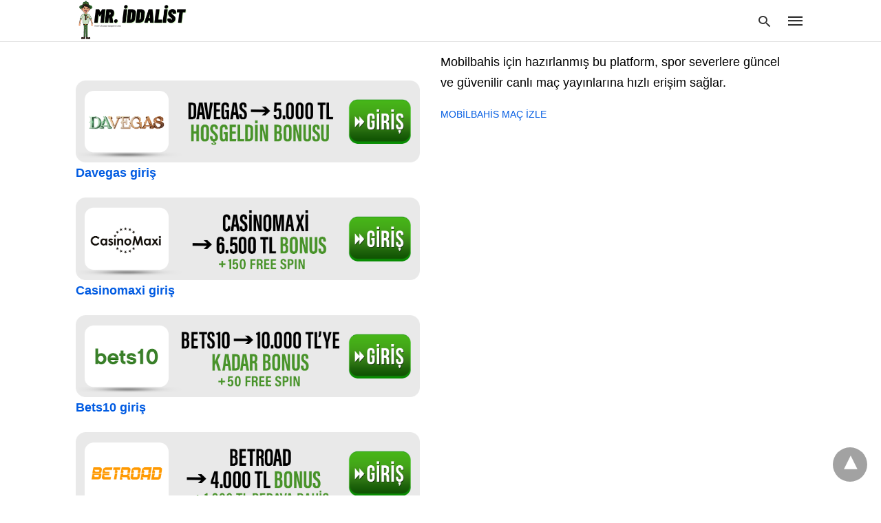

--- FILE ---
content_type: text/html; charset=UTF-8
request_url: https://www.steaua-rangers.com/haber/betboo-giris-yap/
body_size: 14368
content:
<!doctype html> <html amp lang="tr"> <head><script custom-element="amp-form" src="https://cdn.ampproject.org/v0/amp-form-latest.js" async></script> <meta charset="utf-8"> <link rel="preconnect" href="//cdn.ampproject.org"> <meta name="viewport" content="width=device-width">  <link rel="canonical" href="https://www.steaua-rangers.com/haber/betboo-giris-yap/" /> <meta property="og:locale" content="tr_TR" /> <meta property="og:type" content="article" /> <meta property="og:title" content="Betboo Giriş Yap arşivleri - Türk Bahis Siteleri" /> <meta property="og:url" content="https://www.steaua-rangers.com/haber/betboo-giris-yap/" /> <meta property="og:site_name" content="Türk Bahis Siteleri" /> <meta name="twitter:card" content="summary_large_image" /> <script type="application/ld+json" class="yoast-schema-graph">{"@context":"https://schema.org","@graph":[{"@type":"CollectionPage","@id":"https://www.steaua-rangers.com/haber/betboo-giris-yap/","url":"https://www.steaua-rangers.com/haber/betboo-giris-yap/","name":"Betboo Giriş Yap arşivleri - Türk Bahis Siteleri","isPartOf":{"@id":"https://www.steaua-rangers.com/#website"},"primaryImageOfPage":{"@id":"https://www.steaua-rangers.com/haber/betboo-giris-yap/#primaryimage"},"image":{"@id":"https://www.steaua-rangers.com/haber/betboo-giris-yap/#primaryimage"},"thumbnailUrl":"https://www.steaua-rangers.com/wp-content/uploads/2022/09/Betboo-Canli-Iddaa-Giris.jpg","breadcrumb":{"@id":"https://www.steaua-rangers.com/haber/betboo-giris-yap/#breadcrumb"},"inLanguage":"tr"},{"@type":"ImageObject","inLanguage":"tr","@id":"https://www.steaua-rangers.com/haber/betboo-giris-yap/#primaryimage","url":"https://www.steaua-rangers.com/wp-content/uploads/2022/09/Betboo-Canli-Iddaa-Giris.jpg","contentUrl":"https://www.steaua-rangers.com/wp-content/uploads/2022/09/Betboo-Canli-Iddaa-Giris.jpg","width":1800,"height":1200,"caption":"Betboo Canlı İddaa Giriş"},{"@type":"BreadcrumbList","@id":"https://www.steaua-rangers.com/haber/betboo-giris-yap/#breadcrumb","itemListElement":[{"@type":"ListItem","position":1,"name":"Anasayfa","item":"https://www.steaua-rangers.com/"},{"@type":"ListItem","position":2,"name":"Betboo Giriş Yap"}]},{"@type":"WebSite","@id":"https://www.steaua-rangers.com/#website","url":"https://www.steaua-rangers.com/","name":"Türk Bahis Siteleri","description":"Yeni Canlı Bahis ve Casino Siteleri Listesi","potentialAction":[{"@type":"SearchAction","target":{"@type":"EntryPoint","urlTemplate":"https://www.steaua-rangers.com/?s={search_term_string}"},"query-input":{"@type":"PropertyValueSpecification","valueRequired":true,"valueName":"search_term_string"}}],"inLanguage":"tr"}]}</script>  <link rel="icon" href="https://www.steaua-rangers.com/wp-content/uploads/2022/12/cropped-steaua-rangers-1-32x32.jpg" sizes="32x32" /> <link rel="icon" href="https://www.steaua-rangers.com/wp-content/uploads/2022/12/cropped-steaua-rangers-1-192x192.jpg" sizes="192x192" /> <link rel="apple-touch-icon" href="https://www.steaua-rangers.com/wp-content/uploads/2022/12/cropped-steaua-rangers-1-180x180.jpg" /> <meta name="msapplication-TileImage" content="https://www.steaua-rangers.com/wp-content/uploads/2022/12/cropped-steaua-rangers-1-270x270.jpg" /> <title>Betboo Giriş Yap arşivleri - Türk Bahis Siteleri</title> <meta name="generator" content="AMP for WP 1.1.8" /> <link rel="preload" as="font" href="https://www.steaua-rangers.com/wp-content/plugins/accelerated-mobile-pages/templates/design-manager/swift/fonts/icomoon.ttf" type="font/ttf" crossorigin> <link rel="preload" as="script" href="https://cdn.ampproject.org/v0.js"> <link rel="preload" href="https://www.steaua-rangers.com/wp-content/uploads/2022/09/Betboo-Canli-Iddaa-Giris.jpg" as="image"> <script custom-element="amp-bind" src="https://cdn.ampproject.org/v0/amp-bind-latest.js" async></script>  <script src="https://cdn.ampproject.org/v0.js" async></script> <style amp-boilerplate>body{-webkit-animation:-amp-start 8s steps(1,end) 0s 1 normal both;-moz-animation:-amp-start 8s steps(1,end) 0s 1 normal both;-ms-animation:-amp-start 8s steps(1,end) 0s 1 normal both;animation:-amp-start 8s steps(1,end) 0s 1 normal both}@-webkit-keyframes -amp-start{from{visibility:hidden}to{visibility:visible}}@-moz-keyframes -amp-start{from{visibility:hidden}to{visibility:visible}}@-ms-keyframes -amp-start{from{visibility:hidden}to{visibility:visible}}@-o-keyframes -amp-start{from{visibility:hidden}to{visibility:visible}}@keyframes -amp-start{from{visibility:hidden}to{visibility:visible}}</style><noscript><style amp-boilerplate>body{-webkit-animation:none;-moz-animation:none;-ms-animation:none;animation:none}</style></noscript> <style amp-custom> body{font-family:'Poppins', sans-serif;font-size:16px;line-height:1.25}ol, ul{list-style-position:inside}p, ol, ul, figure{margin:0 0 1em;padding:0}a, a:active, a:visited{text-decoration:none;color:#005be2}body a:hover{color:#005be2}#ampforwp-jp-relatedposts{padding-top:1em;margin:1em 0;position:relative;clear:both}#ampforwp-jp-relatedposts h3.jp-relatedposts-headline{margin:0 0 1em;display:inline-block;float:left;font-size:9pt;font-weight:700;font-family:inherit}#ampforwp-jp-relatedposts .jp-relatedposts-items-visual{margin-right:-20px}#ampforwp-jp-relatedposts .jp-relatedposts-items{clear:left}#ampforwp-jp-relatedposts .jp-relatedposts-items-visual .jp-relatedposts-post{padding-right:20px;-moz-opacity:.8;opacity:.8}#ampforwp-jp-relatedposts .jp-relatedposts-items .jp-relatedposts-post{float:left;width:33%;margin:0 0 1em;box-sizing:border-box;-moz-box-sizing:border-box;-webkit-box-sizing:border-box}#ampforwp-jp-relatedposts .jp-relatedposts-items-visual h4.jp-relatedposts-post-title{text-transform:none;font-family:inherit;display:block;max-width:100%}#ampforwp-jp-relatedposts .jp-relatedposts-items p,#ampforwp-jp-relatedposts .jp-relatedposts-items time,#ampforwp-jp-relatedposts .jp-relatedposts-items-visual h4.jp-relatedposts-post-title{font-size:14px;line-height:20px;margin:0}#ampforwp-jp-relatedposts .jp-relatedposts-items .jp-relatedposts-post .jp-relatedposts-post-title a{font-size:inherit;font-weight:400;text-decoration:none;-moz-opacity:1;opacity:1}pre{white-space:pre-wrap}.left{float:left}.right{float:right}.hidden, .hide, .logo .hide{display:none}.screen-reader-text{border:0;clip:rect(1px, 1px, 1px, 1px);clip-path:inset(50%);height:1px;margin:-1px;overflow:hidden;padding:0;position:absolute;width:1px;word-wrap:normal}.clearfix{clear:both}blockquote{background:#f1f1f1;margin:10px 0 20px 0;padding:15px}blockquote p:last-child{margin-bottom:0}.amp-wp-unknown-size img{object-fit:contain}.amp-wp-enforced-sizes{max-width:100%}html,body,div,span,object,iframe,h1,h2,h3,h4,h5,h6,p,blockquote,pre,abbr,address,cite,code,del,dfn,em,img,ins,kbd,q,samp,small,strong,sub,sup,var,b,i,dl,dt,dd,ol,ul,li,fieldset,form,label,legend,table,caption,tbody,tfoot,thead,tr,th,td,article,aside,canvas,details,figcaption,figure,footer,header,hgroup,menu,nav,section,summary,time,mark,audio,video{margin:0;padding:0;border:0;outline:0;font-size:100%;vertical-align:baseline;background:transparent}body{line-height:1}article,aside,details,figcaption,figure,footer,header,hgroup,menu,nav,section{display:block}nav ul{list-style:none}blockquote,q{quotes:none}blockquote:before,blockquote:after,q:before,q:after{content:none}a{margin:0;padding:0;font-size:100%;vertical-align:baseline;background:transparent}table{border-collapse:collapse;border-spacing:0}hr{display:block;height:1px;border:0;border-top:1px solid #ccc;margin:1em 0;padding:0}input,select{vertical-align:middle}*,*:after,*:before{box-sizing:border-box;-ms-box-sizing:border-box;-o-box-sizing:border-box}.alignright{float:right;margin-left:10px}.alignleft{float:left;margin-right:10px}.aligncenter{display:block;margin-left:auto;margin-right:auto;text-align:center}amp-iframe{max-width:100%;margin-bottom:20px}amp-wistia-player{margin:5px 0px}.wp-caption{padding:0}figcaption,.wp-caption-text{font-size:12px;line-height:1.5em;margin:0;padding:.66em 10px .75em;text-align:center}amp-carousel > amp-img > img{object-fit:contain}.amp-carousel-container{position:relative;width:100%;height:100%}.amp-carousel-img img{object-fit:contain}amp-instagram{box-sizing:initial}figure.aligncenter amp-img{margin:0 auto}.rr span,.loop-date,.fbp-cnt .amp-author,.display-name,.author-name{color:#191919}.fsp-cnt .loop-category li{padding:8px 0px}.fbp-cnt h2.loop-title{padding:8px 0px}.cntr{max-width:1100px;margin:0 auto;width:100%;padding:0px 20px}@font-face{font-family:'icomoon';font-display:swap;font-style:normal;font-weight:normal;src:local('icomoon'), local('icomoon'), url('https://www.steaua-rangers.com/wp-content/plugins/accelerated-mobile-pages/templates/design-manager/swift/fonts/icomoon.ttf')}header .cntr{max-width:1100px;margin:0 auto}.h_m{position:fixed;z-index:999;top:0px;width:100vw;display:inline-block;background:rgba(255,255,255,1);border-bottom:1px solid;border-color:rgba(0,0,0,0.12);padding:0 0 0 0;margin:0 0 0 0}.content-wrapper{margin-top:60px}.h_m_w{width:100%;clear:both;display:inline-flex;height:60px}.icon-src:before{content:"\e8b6";font-family:'icomoon';font-size:23px}.isc:after{content:"\e8cc";font-family:'icomoon';font-size:20px}.h-ic a:after, .h-ic a:before{color:rgba(51,51,51,1)}.h-ic{margin:0px 10px;align-self:center}.amp-logo a{line-height:0;display:inline-block;margin:0;font-size:17px;font-weight:700;text-transform:uppercase;display:inline-block;color:rgba(51,51,51,1)}.logo h1{margin:0;font-size:17px;font-weight:700;text-transform:uppercase;display:inline-block}.h-srch a{line-height:1;display:block}.amp-logo amp-img{margin:0 auto}@media(max-width:480px){.h-sing{font-size:13px}}.h-logo{order:-1;align-self:center;z-index:2}.h-nav{order:0;align-self:center;margin:0px 0px 0px 10px}.h-srch a:after{position:relative;left:5px}.h-3{order:1;display:inline-flex;flex-grow:1;justify-content:flex-end}.h-ic:first-child{margin-left:0}.lb-t{position:fixed;top:-50px;width:100%;width:100%;opacity:0;transition:opacity .5s ease-in-out;overflow:hidden;z-index:9;background:rgba(20,20,22,0.9)}.lb-t img{margin:auto;position:absolute;top:0;left:0;right:0;bottom:0;max-height:0%;max-width:0%;border:3px solid white;box-shadow:0px 0px 8px rgba(0,0,0,.3);box-sizing:border-box;transition:.5s ease-in-out}a.lb-x{display:block;width:50px;height:50px;box-sizing:border-box;background:tranparent;color:black;text-decoration:none;position:absolute;top:-80px;right:0;transition:.5s ease-in-out}a.lb-x:after{content:"\e5cd";font-family:'icomoon';font-size:30px;line-height:0;display:block;text-indent:1px;color:rgba(255,255,255,0.8)}.lb-t:target{opacity:1;top:0;bottom:0;left:0;z-index:2}.lb-t:target img{max-height:100%;max-width:100%}.lb-t:target a.lb-x{top:25px}.lb img{cursor:pointer}.lb-btn form{position:absolute;top:200px;left:0;right:0;margin:0 auto;text-align:center}.lb-btn .s{padding:10px}.lb-btn .icon-search{padding:10px;cursor:pointer}.amp-search-wrapper{width:80%;margin:0 auto;position:relative}.overlay-search:before{content:"\e8b6";font-family:'icomoon';font-size:24px;position:absolute;right:0;cursor:pointer;top:4px;color:rgba(255,255,255,0.8)}.amp-search-wrapper .icon-search{cursor:pointer;background:transparent;border:none;display:inline-block;width:30px;height:30px;opacity:0;position:absolute;z-index:100;right:0;top:0}.lb-btn .s{padding:10px;background:transparent;border:none;border-bottom:1px solid #504c4c;width:100%;color:rgba(255,255,255,0.8)}.m-ctr{background:rgba(20,20,22,0.9)}.tg, .fsc{display:none}.fsc{width:100%;height:-webkit-fill-available;position:absolute;cursor:pointer;top:0;left:0;z-index:9}.tg:checked + .hamb-mnu > .m-ctr{margin-left:0;border-right:1px solid}.tg:checked + .hamb-mnu > .m-ctr .c-btn{position:fixed;right:5px;top:5px;background:rgba(20,20,22,0.9);border-radius:50px}.m-ctr{margin-left:-100%;float:left}.tg:checked + .hamb-mnu > .fsc{display:block;background:rgba(0,0,0,.9);height:100vh}.t-btn, .c-btn{cursor:pointer}.t-btn:after{content:"\e5d2";font-family:"icomoon";font-size:28px;display:inline-block;color:rgba(51,51,51,1)}.c-btn:after{content:"\e5cd";font-family:"icomoon";font-size:20px;color:rgba(255,255,255,0.8);line-height:0;display:block;text-indent:1px}.c-btn{float:right;padding:15px 5px}header[style] label.c-btn, header[style] .lb-t:target a.lb-x{margin-top:30px}.m-ctr{transition:margin 0.3s ease-in-out}.m-ctr{width:90%;height:100%;position:absolute;z-index:99;padding:2% 0% 100vh 0%}.m-menu{display:inline-block;width:100%;padding:2px 20px 10px 20px}.m-scrl{overflow-y:scroll;display:inline-block;width:100%;max-height:94vh}.m-menu .amp-menu .toggle:after{content:"\e313";font-family:'icomoon';font-size:25px;display:inline-block;top:1px;padding:5px;transform:rotate(270deg);right:0;left:auto;cursor:pointer;border-radius:35px;color:rgba(255,255,255,0.8)}.m-menu .amp-menu li.menu-item-has-children:after{display:none}.m-menu .amp-menu li ul{font-size:14px}.m-menu .amp-menu{list-style-type:none;padding:0}.m-menu .amp-menu > li a{color:rgba(255,255,255,0.8);padding:12px 7px;margin-bottom:0;display:inline-block}.menu-btn{margin-top:30px;text-align:center}.menu-btn a{color:#fff;border:2px solid #ccc;padding:15px 30px;display:inline-block}.amp-menu li.menu-item-has-children>ul>li{width:100%}.m-menu .amp-menu li.menu-item-has-children>ul>li{padding-left:0;border-bottom:1px solid;margin:0px 10px}.m-menu .link-menu .toggle{width:100%;height:100%;position:absolute;top:0px;right:0;cursor:pointer}.m-menu .amp-menu .sub-menu li:last-child{border:none}.m-menu .amp-menu a{padding:7px 15px}.m-menu > li{font-size:17px}.amp-menu .toggle:after{position:absolute}.m-menu .toggle{float:right}.m-menu input{display:none}.m-menu .amp-menu [id^=drop]:checked + label + ul{display:block}.m-menu .amp-menu [id^=drop]:checked + .toggle:after{transform:rotate(360deg)}.hamb-mnu ::-webkit-scrollbar{display:none}.hmp{margin-top:34px;display:inline-block;width:100%}.fbp{width:100%;display:flex;flex-wrap:wrap;margin:15px 15px 20px 15px}.fbp-img a{display:block;line-height:0}.fbp-c{flex:1 0 100%}.fbp-img{flex-basis:calc(65%);margin-right:30px}.fbp-cnt{flex-basis:calc(31%)}.fbp-cnt .loop-category{margin-bottom:12px}.fsp-cnt .loop-category{margin-bottom:7px}.fsp-cnt .loop-category li{font-weight:500}.fbp-cnt h2{margin:0px;font-size:32px;line-height:38px;font-weight:700}.fbp-cnt h2 a{color:#191919}.fbp-cnt .amp-author, .fsp-cnt .amp-author{padding-left:6px}.fbp:hover .author-name a{text-decoration:underline}.fbp-cnt .author-details a{color:#808080}.fbp-cnt .author-details a:hover{color:#005be2}.loop-wrapper{display:flex;flex-wrap:wrap;margin:-15px}.loop-category li{display:inline-block;list-style-type:none;margin-right:10px;font-size:10px;font-weight:600;letter-spacing:1.5px}.loop-category li a{color:#555;text-transform:uppercase}.loop-category li:hover a{color:#005be2}.fbp-cnt p, .fsp-cnt p{color:#444;font-size:13px;line-height:1.5;letter-spacing:0.10px;word-break:break-word}.fbp:hover h2 a, .fsp:hover h2 a{color:#005be2}.fsp h2 a, .fsp h3 a{color:#191919}.fsp{margin:15px;flex-basis:calc(33.33% - 30px)}.fsp-img{margin-bottom:10px}.fsp h2, .fsp h3{margin:0px 0px 5px 0px;font-size:20px;line-height:1.4;font-weight:500}.at-dt,.pt-dt{font-size:11px;color:#757575;margin:12px 0px 9px 0px;display:inline-flex}.arch-tlt{margin:30px 0px 30px;display:inline-block;width:100%}.amp-archive-title, .amp-loop-label{font-weight:600}.amp-archive-desc, .amp-archive-image{font-size:14px;margin:8px 0px 0px 0px;color:#333;line-height:20px}.author-img amp-img{border-radius:50%;margin:0px 12px 10px 0px;display:block;width:50px}.author-img{float:left}.amp-sub-archives{margin:10px 0px 0px 10px}.amp-sub-archives ul li{list-style-type:none;display:inline-block;font-size:12px;margin-right:10px;font-weight:500}.amp-sub-archives ul li a{color:#005be2}.loop-pagination{margin:20px 0px 20px 0px}.right a, .left a{background:#005be2;padding:8px 22px 12px 25px;color:#fff;line-height:1;border-radius:46px;font-size:14px;display:inline-block}.right a:hover, .left a:hover{color:#fff}.right a:after{content:"\00BB";display:inline-block;padding-left:6px;font-size:20px;line-height:20px;height:20px;position:relative;top:1px}.left a:before{content:"\00AB";display:inline-block;padding-right:6px;font-size:20px;line-height:20px;height:20px;position:relative;top:1px}.cntn-wrp.srch p{margin:30px 0px 30px 0px}.cntn-wrp.srch{font-size:18px;color:#000;line-height:1.7;word-wrap:break-word;font-family:'Poppins', sans-serif}@media(max-width:1110px){.amppb-fluid .col{max-width:95%}.sf-img .wp-caption-text{width:100%;padding:10px 40px}.fbp-img{flex-basis:calc(64%)}.fbp-img amp-img img{width:100%}.fbp-cnt h2{font-size:28px;line-height:34px}}@media(max-width:768px){.fbp-img{flex-basis:calc(100%);margin-right:0}.hmp{margin:0}.fbp-cnt{float:none;width:100%;margin-left:0px;margin-top:10px;display:inline-block}.fbp-cnt .loop-category{margin-bottom:5px}.fbp{margin:15px}.fbp-cnt p{margin-top:8px}.fsp{flex-basis:calc(100% - 30px)}.fsp-img{width:40%;float:left;margin-right:20px}.fsp-cnt{width:54%;float:left}.at-dt,.pt-dt{margin:10px 0px 0px 0px}.hmp .loop-wrapper{margin-top:0}.arch-tlt{margin:20px 0px}.amp-loop-label{font-size:16px}.loop-wrapper h2{font-size:24px;font-weight:600}}@media(max-width:480px){.cntr.b-w{padding:0px}.at-dt,.pt-dt{margin:7px 0px 0px 0px}.right, .left{float:none;text-align:center}.right{margin-bottom:30px}.fsp-img{width:100%;float:none;margin-right:0px}.fsp-cnt{width:100%;float:none;padding:0px 15px 0px 14px}.fsp{border:none;padding:0}.fbp-cnt{margin:0;padding:12px}.tg:checked + .hamb-mnu > .m-ctr .c-btn{position:fixed;right:5px;top:35px}}@media(max-width:425px){.hmp .loop-wrapper{margin:0}.hmp .fbp{margin:0px 0px 15px 0px}.hmp .fsp{flex-basis:calc(100% - 0px);margin:15px 0px}.amp-archive-title, .amp-loop-label{padding:0 20px}.amp-sub-archives{margin:10px 0px 0px 30px}.author-img{padding-left:20px}.amp-archive-desc{padding:0px 20px}.loop-pagination{margin:15px 0px 15px 0px}}@media(max-width:375px){.fbp-cnt p, .fsp-cnt p{line-height:19px;letter-spacing:0}}@media(max-width:320px){.right a, .left a{padding:10px 30px 14px}}.m-srch #amp-search-submit{cursor:pointer;background:transparent;border:none;display:inline-block;width:30px;height:30px;opacity:0;position:absolute;z-index:100;right:0;top:0}.m-srch .amp-search-wrapper{border:1px solid rgba(255,255,255,0.8);background:rgba(255,255,255,0.8);width:100%;border-radius:60px}.m-srch .s{padding:10px 15px;border:none;width:100%;color:rgba(20,20,22,0.9);background:rgba(255,255,255,0.8);border-radius:60px}.m-srch{border-top:1px solid;padding:20px}.m-srch .overlay-search:before{color:rgba(20,20,22,0.9);padding-right:10px;top:6px}.cp-rgt{font-size:11px;line-height:1.2;color:rgba(255,255,255,0.8);padding:20px;text-align:center;border-top:1px solid}.cp-rgt a{color:rgba(255,255,255,0.8);border-bottom:1px solid rgba(255,255,255,0.8);margin-left:10px}.cp-rgt .view-non-amp{display:none}a.btt:hover{cursor:pointer}.footer{margin-top:80px}.f-menu ul li .sub-menu{display:none}.f-menu ul li{display:inline-block;margin-right:20px}.f-menu ul li a{padding:0;color:#575656}.f-menu ul > li:hover a{color:#005be2}.f-menu{font-size:14px;line-height:1.4;margin-bottom:30px}.rr{font-size:12px;color:rgba(136,136,136,1)}.rr span{margin:0 10px 0 0px}.f-menu ul li.menu-item-has-children:hover > ul{display:none}.f-menu ul li.menu-item-has-children:after{display:none}.f-w{display:inline-flex;width:100%;flex-wrap:wrap;margin:15px -15px 0px}.f-w-f2{text-align:center;border-top:1px solid rgba(238,238,238,1);padding:50px 0 50px 0}.w-bl{margin-left:0;display:flex;flex-direction:column;position:relative;flex:1 0 22%;margin:0 15px 30px;line-height:1.5;font-size:14px}.w-bl h4{font-size:12px;font-weight:500;margin-bottom:20px;text-transform:uppercase;letter-spacing:1px;padding-bottom:4px}.w-bl ul li{list-style-type:none;margin-bottom:15px}.w-bl ul li:last-child{margin-bottom:0}.w-bl ul li a{text-decoration:none}.w-bl .menu li .sub-menu, .w-bl .lb-x{display:none}.w-bl .menu li .sub-menu, .w-bl .lb-x{display:none}.w-bl table{border-collapse:collapse;margin:0 0 1.5em;width:100%}.w-bl tr{border-bottom:1px solid #eee}.w-bl th, .w-bl td{text-align:center}.w-bl td{padding:0.4em}.w-bl th:first-child, .w-bl td:first-child{padding-left:0}.w-bl thead th{border-bottom:2px solid #bbb;padding-bottom:0.5em;padding:0.4em}.w-bl .calendar_wrap caption{font-size:14px;margin-bottom:10px}.w-bl form{display:inline-flex;flex-wrap:wrap;align-items:center}.w-bl .search-submit{text-indent:-9999px;padding:0;margin:0;background:transparent;line-height:0;display:inline-block;opacity:0}.w-bl .search-button:after{content:"\e8b6";font-family:'icomoon';font-size:23px;display:inline-block;cursor:pointer}.w-bl .search-field{border:1px solid #ccc;padding:6px 10px}.f-menu{font-size:14px;line-height:1.4;margin-bottom:30px}.f-menu ul li{display:inline-block;margin-right:20px}.f-menu .sub-menu{display:none}.rr{font-size:13px;color:rgba(136,136,136,1)}@media(max-width:768px){.footer{margin-top:60px}.w-bl{flex:1 0 22%}.f-menu ul li{margin-bottom:10px}}@media(max-width:480px){.footer{margin-top:50px}.f-w-f2{padding:25px 0px}.f-w{display:block;margin:15px 0px 0px}.w-bl{margin-bottom:40px}.w-bl{flex:100%}.w-bl ul li{margin-bottom:11px}.f-menu ul li{display:inline-block;line-height:1.8;margin-right:13px}.f-menu .amp-menu > li a{padding:0;font-size:12px;color:#7a7a7a}.rr{margin-top:15px;font-size:11px}}@media(max-width:425px){.footer{margin-top:35px}.w-bl h4{margin-bottom:15px}}.content-wrapper a, .breadcrumb ul li a, .srp ul li, .rr a{transition:all 0.3s ease-in-out 0s}[class^="icon-"], [class*=" icon-"]{font-family:'icomoon';speak:none;font-style:normal;font-weight:normal;font-variant:normal;text-transform:none;line-height:1;-webkit-font-smoothing:antialiased;-moz-osx-font-smoothing:grayscale}@media (min-width:768px){.wp-block-columns{display:flex}.wp-block-column{max-width:50%;margin:0px 10px}}amp-facebook-like{max-height:28px;top:6px;margin-right:10px}.ampforwp-blocks-gallery-caption{font-size:16px}.m-s-i li a.s_telegram:after{content:"\e93f"}.cntn-wrp h1, .cntn-wrp h2, .cntn-wrp h3, .cntn-wrp h4, .cntn-wrp h5, h6{margin-bottom:5px}.cntn-wrp h1{font-size:32px}.cntn-wrp h2{font-size:27px}.cntn-wrp h3{font-size:24px}.cntn-wrp h4{font-size:20px}.cntn-wrp h5{font-size:17px}.cntn-wrp h6{font-size:15px}figure.amp-featured-image{margin:10px 0}@supports (-webkit-touch-callout:none){.header .tg + .hamb-mnu, .header .tg:checked + .hamb-mnu{position:initial}}.amp-wp-content table, .cntn-wrp.artl-cnt table{height:auto}amp-img.amp-wp-enforced-sizes[layout=intrinsic] > img, .amp-wp-unknown-size > img{object-fit:contain}.rtl amp-carousel{direction:ltr}.rtl .amp-menu .toggle:after{left:0;right:unset}.sharedaddy li{display:none}sub{vertical-align:sub;font-size:small}sup{vertical-align:super;font-size:small}@media only screen and (max-width:480px){svg{max-width:250px;max-height:250px}}h2.amp-post-title{word-break:break-word;word-wrap:break-word}h2.amp-wp-sub-title{word-break:break-word;word-wrap:break-word}h2.amp-wp-sub-title{font-size:20px;line-height:1.4em;margin-top:0px;color:#a0a0a0}h2.amp-wp-sub-title.center{text-align:center}@media (min-width:768px){.artl-cnt .wp-block-column{max-width:100%}}h1,h2,h3,h4,h5,h6,.amp-wp-title{font-family:1}.btt{position:fixed;bottom:20px;right:20px;background:rgba(71, 71, 71, 0.5);color:#fff;border-radius:100%;width:50px;height:50px;text-decoration:none}.btt:hover{color:#fff;background:#474747}.btt:before{content:'\25be';display:block;font-size:35px;font-weight:600;color:#fff;transform:rotate(180deg);text-align:center;line-height:1.5}.has-text-align-left{text-align:left}.has-text-align-right{text-align:right}.has-text-align-center{text-align:center}.collapsible-captions amp-img img{object-fit:contain}.web-stories-list__story-poster amp-img{width:100%;height:100%}amp-web-push-widget button.amp-subscribe{display:inline-flex;align-items:center;border-radius:5px;border:0;box-sizing:border-box;margin:0;padding:10px 15px;cursor:pointer;outline:none;font-size:15px;font-weight:500;background:#4A90E2;margin-top:7px;color:white;box-shadow:0 1px 1px 0 rgba(0, 0, 0, 0.5);-webkit-tap-highlight-color:rgba(0, 0, 0, 0)}.amp-logo amp-img{width:168px}.amp-menu input{display:none}.amp-menu li.menu-item-has-children ul{display:none}.amp-menu li{position:relative;display:block}.amp-menu > li a{display:block}.icon-widgets:before{content:"\e1bd"}.icon-search:before{content:"\e8b6"}.icon-shopping-cart:after{content:"\e8cc"}.fbp-cnt h2 a, .fsp h2 a, .fsp h3 a{color:blue}.rr span{color:rgba(172,181,189,1);font-size:14px}.textwidget p{font-family:'Poppins', sans-serif;font-size:18px;color:#000;line-height:1.7}@media only screen and (max-width:428px){.w-bl{margin:auto}.amp-table-post-content{flex:1;width:50%}.amp-table-post-button{flex:0;width:auto}}</style> </head> <body data-amp-auto-lightbox-disable class="body archives_body archive-417 amp-archive post 1.1.8"> <div id="backtotop"></div><header class="header-3 h_m h_m_1" > <input type="checkbox" id="offcanvas-menu" on="change:AMP.setState({ offcanvas_menu: (event.checked ? true : false) })" [checked] = "offcanvas_menu" class="tg" /> <div class="hamb-mnu"> <aside class="m-ctr"> <div class="m-scrl"> <div class="menu-heading clearfix"> <label for="offcanvas-menu" class="c-btn"></label> </div> <nav class="m-menu"> <ul id="menu-menu" class="amp-menu"><li id="menu-item-624" class="menu-item menu-item-type-custom menu-item-object-custom menu-item-home menu-item-624 "><a href="https://www.steaua-rangers.com/" class="dropdown-toggle" data-toggle="dropdown">Anasayfa</a></li> <li id="menu-item-630" class="menu-item menu-item-type-post_type menu-item-object-post menu-item-has-children menu-item-630 "><a href="https://www.steaua-rangers.com/en-iyi-turk-bahis-siteleri-2023-listesi-turkce-canli-bahis-oyna/" class="dropdown-toggle" data-toggle="dropdown">Türk Bahis Siteleri</a> <input type="checkbox" id="drop-2"><label for="drop-2" class="toggle"></label><ul class="sub-menu"> <li id="menu-item-626" class="menu-item menu-item-type-post_type menu-item-object-post menu-item-626 "><a href="https://www.steaua-rangers.com/bahis-turkiye/">Bahis Türkiye Bahisleri</a></li> <li id="menu-item-629" class="menu-item menu-item-type-post_type menu-item-object-post menu-item-629 "><a href="https://www.steaua-rangers.com/canli-iddaa-siteleri-turkiye/">Canlı İddaa Siteleri Türkiye Bonusları</a></li> <li id="menu-item-637" class="menu-item menu-item-type-post_type menu-item-object-post menu-item-637 "><a href="https://www.steaua-rangers.com/turk-bahis-siteleri-bonuslari-bedava-bonus-veren-siteler/">Türk Bahis Siteleri Bonusları – Bedava Bonus Veren Siteler</a></li> <li id="menu-item-636" class="menu-item menu-item-type-post_type menu-item-object-post menu-item-636 "><a href="https://www.steaua-rangers.com/tek-mac-oynatan-turk-bahis-siteleri-ile-bahis-yapma/">Tek Maç Oynatan Türk Bahis Siteleri İle Bahis Yapma</a></li> <li id="menu-item-638" class="menu-item menu-item-type-post_type menu-item-object-post menu-item-638 "><a href="https://www.steaua-rangers.com/turk-bahis-siteleri-en-iyisi-turk-i%cc%87ddaa-siteleri/">Türk Bahis Siteleri En İyisi Türk İ̇ddaa Siteleri</a></li> <li id="menu-item-640" class="menu-item menu-item-type-post_type menu-item-object-post menu-item-640 "><a href="https://www.steaua-rangers.com/turk-bahis-siteleri/">Türkçe Online Türk Bahis Siteleri</a></li> <li id="menu-item-639" class="menu-item menu-item-type-post_type menu-item-object-post menu-item-639 "><a href="https://www.steaua-rangers.com/turkce-bahis-siteleri/">Türkçe Bahis Siteleri Bonusları</a></li> <li id="menu-item-641" class="menu-item menu-item-type-post_type menu-item-object-post menu-item-641 "><a href="https://www.steaua-rangers.com/turkiye-bahis-siteleri/">Türkiye Bahis Siteleri Hesap Açma</a></li> <li id="menu-item-642" class="menu-item menu-item-type-post_type menu-item-object-post menu-item-642 "><a href="https://www.steaua-rangers.com/turkiye-iddaa-siteleri/">Türkiye İddaa Siteleri Bahisleri</a></li> </ul> </li> <li id="menu-item-633" class="menu-item menu-item-type-post_type menu-item-object-post menu-item-633 "><a href="https://www.steaua-rangers.com/spor-bahis-siteleri/" class="dropdown-toggle" data-toggle="dropdown">Spor Bahis Siteleri Bilgileri</a></li> <li id="menu-item-634" class="menu-item menu-item-type-post_type menu-item-object-post menu-item-634 "><a href="https://www.steaua-rangers.com/spor-toto-nasil-oynanir-bilyoner/" class="dropdown-toggle" data-toggle="dropdown">Spor Toto Nasıl Oynanır Bilyoner Bahisleri</a></li> <li id="menu-item-643" class="menu-item menu-item-type-post_type menu-item-object-post menu-item-has-children menu-item-643 "><a href="https://www.steaua-rangers.com/yabanci-bahis-tahmin-siteleri-forum/" class="dropdown-toggle" data-toggle="dropdown">Yabancı Bahis Tahmin Siteleri</a> <input type="checkbox" id="drop-3"><label for="drop-3" class="toggle"></label><ul class="sub-menu"> <li id="menu-item-625" class="menu-item menu-item-type-post_type menu-item-object-post menu-item-625 "><a href="https://www.steaua-rangers.com/avrupa-bahis-tahmin-siteleri/">Avrupa Bahis Tahmin Siteleri Ücretsiz</a></li> <li id="menu-item-628" class="menu-item menu-item-type-post_type menu-item-object-post menu-item-628 "><a href="https://www.steaua-rangers.com/yabanci-bahis-siteleri-listesi/">Bonuslu Yabancı Bahis Siteleri Listesi</a></li> <li id="menu-item-631" class="menu-item menu-item-type-post_type menu-item-object-post menu-item-631 "><a href="https://www.steaua-rangers.com/en-yeni-bahis-siteler/">En Yeni Bahis Siteler Bonusları</a></li> <li id="menu-item-635" class="menu-item menu-item-type-post_type menu-item-object-post menu-item-635 "><a href="https://www.steaua-rangers.com/en-iyi-yabanci-iddaa-tahmin-siteleri/">Sporda En İyi Yabancı İddaa Tahmin Siteleri</a></li> <li id="menu-item-632" class="menu-item menu-item-type-post_type menu-item-object-post menu-item-632 "><a href="https://www.steaua-rangers.com/iddaa-tahminleri-yabanci-siteler/">Lisanslı İddaa Tahminleri Yabancı Siteler</a></li> <li id="menu-item-644" class="menu-item menu-item-type-post_type menu-item-object-post menu-item-644 "><a href="https://www.steaua-rangers.com/butun-bahis-siteleri/">Yabancı Bütün Bahis Siteleri</a></li> <li id="menu-item-645" class="menu-item menu-item-type-post_type menu-item-object-post menu-item-645 "><a href="https://www.steaua-rangers.com/en-iyi-yasal-bahis-sitesi-2023/">Yabancı En İyi Yasal Bahis Sitesi 2023</a></li> <li id="menu-item-646" class="menu-item menu-item-type-post_type menu-item-object-post menu-item-646 "><a href="https://www.steaua-rangers.com/yasal-iddaa-siteleri-listesi/">Yabancı Yasal İddaa Siteleri Listesi</a></li> <li id="menu-item-648" class="menu-item menu-item-type-post_type menu-item-object-post menu-item-648 "><a href="https://www.steaua-rangers.com/online-bahis-siteleri-listesi/">Yurtdışı Online Bahis Siteleri Listesi</a></li> </ul> </li> <li id="menu-item-647" class="menu-item menu-item-type-post_type menu-item-object-post menu-item-647 "><a href="https://www.steaua-rangers.com/bahis-site-isimleri/" class="dropdown-toggle" data-toggle="dropdown">Yeni Bahis Site İsimleri Neler</a></li> <li id="menu-item-627" class="menu-item menu-item-type-post_type menu-item-object-post menu-item-627 "><a href="https://www.steaua-rangers.com/boks-nasil-oynanir/" class="dropdown-toggle" data-toggle="dropdown">Boks</a></li> <li id="menu-item-665" class="menu-item menu-item-type-post_type menu-item-object-page menu-item-665 "><a href="https://www.steaua-rangers.com/hakkimizda/" class="dropdown-toggle" data-toggle="dropdown">Hakkımızda</a></li> </ul> </nav> <div class="m-srch"> <form role="search" method="get" class="amp-search" target="_top" action="https://www.steaua-rangers.com"> <div class="amp-search-wrapper"> <label aria-label="Type your query" class="screen-reader-text" for="s">Type your search query and hit enter: </label> <input type="text" placeholder="AMP" value="" name="" class="hidden"/> <label aria-label="search text" for="search-text-26"></label> <input id="search-text-26" type="text" placeholder="Buraya yaz" value="" name="s" class="s" /> <label aria-label="Submit amp search" for="amp-search-submit" > <input type="submit" class="icon-search" value="Search" /> </label> <div class="overlay-search"> </div> </div> </form> </div> <div class="cp-rgt"> <span>Türk Bahis Sitelerinin incelemelerine göz atarak sizin için en uygun olan siteyi seçebilirsiniz. Bu sayfada şans oyunları oynatılmamaktadır. ©Tüm Hakları Saklıdır.</span> </div> </div> </aside> <label for="offcanvas-menu" class="fsc"></label> <div class="cntr"> <div class="head-3 h_m_w"> <div class="h-logo"> <div class="amp-logo"> <a href="https://www.steaua-rangers.com" title="Türk Bahis Siteleri" > <amp-img data-hero src="https://www.steaua-rangers.com/wp-content/uploads/2022/09/steaua-rangers-logo.png" width="300" height="100" alt="Türk Bahis Siteleri" class="amp-logo" layout="responsive"></amp-img></a> </div> </div> <div class="h-3"> <div class="h-srch h-ic"> <a class="lb icon-src" href="#search"></a> <div class="lb-btn"> <div class="lb-t" id="search"> <form role="search" method="get" class="amp-search" target="_top" action="https://www.steaua-rangers.com"> <div class="amp-search-wrapper"> <label aria-label="Type your query" class="screen-reader-text" for="s">Type your search query and hit enter: </label> <input type="text" placeholder="AMP" value="" name="" class="hidden"/> <label aria-label="search text" for="search-text-56"></label> <input id="search-text-56" type="text" placeholder="Buraya yaz" value="" name="s" class="s" /> <label aria-label="Submit amp search" for="amp-search-submit" > <input type="submit" class="icon-search" value="Search" /> </label> <div class="overlay-search"> </div> </div> </form> <a class="lb-x" href="#"></a> </div> </div> </div> <div class="h-nav"> <label for="offcanvas-menu" class="t-btn"></label> </div> </div> </div> </div> </div> </header> <div class="content-wrapper"> <div class="amp-wp-content widget-wrapper"> <div class="cntr"> <div class="amp_widget_below_the_header f-w"> <div class="widget_text w-bl"><div class="textwidget custom-html-widget"><br><br>  <a href="https://t.ly/xqVdW" target="_blank" rel="nofollow noopener noreferrer"> <amp-img src="https://blogger.googleusercontent.com/img/b/R29vZ2xl/AVvXsEjWM2sF-k8MmpYaAa4Dm7afm_Ti031ydTD9L8OLvtD9fKSamyz5cCQJaf4wbaNSyFv-18uzjC9mvTV6nxEhPxHvo6uBCG-GlkCE0_IiBFFXbCFxYDqtdFXHPXfvC1za1E4dtP2w6PpxvjwFqFrI6fhLqmdgOrQPnavLlqr9sJQ-_QTYPTskABeHprnVzJbp/s16000/Davegas.png" width="1394" height="333" layout="responsive" alt="Davegas giriş — güncel adres ve bonuslar"></amp-img> </a> <p><a href="https://t.ly/xqVdW" target="_blank" rel="nofollow noopener noreferrer"><strong>Davegas giriş</strong></a></p> <br>  <a href="https://t.ly/Xalm1" target="_blank" rel="nofollow noopener noreferrer"> <amp-img src="https://blogger.googleusercontent.com/img/b/R29vZ2xl/AVvXsEjhhER1aE6IKUV4OUBfPOxqsSmIkNtL-X7jH6CLft0nN_C8hTUiSOYCJ0WfU4PHqyw_4l9XDqqKj4XcS7c2BGSX77-tBNkBDrjij7uuwb1NupmTJ66hArPHlZSCRVq8zSxXfSjmzO0QwxTKt7rUL1fzH1JzTvUeqYOzLrIIo_TzDJZAMslkw_TZMs6sbJn2/s16000/CasinoMaxi.png" width="1394" height="333" layout="responsive" alt="Casinomaxi giriş — canlı casino ve promosyonlar"></amp-img> </a> <p><a href="https://t.ly/Xalm1" target="_blank" rel="nofollow noopener noreferrer"><strong>Casinomaxi giriş</strong></a></p> <br>  <a href="https://t.ly/NdtHZ" target="_blank" rel="nofollow noopener noreferrer"> <amp-img src="https://blogger.googleusercontent.com/img/b/R29vZ2xl/AVvXsEitvbtTVamsCiv-YkOD2CiWTfQS5MCUKTuKeaNjB4TRGpj6hEaKRRZjSgH92b2YL1z-_Sw2kGjPyJZZlWlx2j50qbygsGSViga5ZSekWBP7Wspd0oQHmlMcvLCc4Ij1vY4w36C_AEtfbsUwgfIcgh5PK5_MNSanHHPQajzIMqhRX_AWic8FoW4-anED8W93/s16000/Bets10.png" width="1394" height="333" layout="responsive" alt="Bets10 giriş — güvenilir bahis ve casino"></amp-img> </a> <p><a href="https://t.ly/NdtHZ" target="_blank" rel="nofollow noopener noreferrer"><strong>Bets10 giriş</strong></a></p> <br>  <a href="https://t.ly/anERP" target="_blank" rel="nofollow noopener noreferrer"> <amp-img src="https://blogger.googleusercontent.com/img/b/R29vZ2xl/[base64]/s16000/Betroad.png" width="1394" height="333" layout="responsive" alt="Betroad giriş — yüksek oranlı canlı bahis"></amp-img> </a> <p><a href="https://t.ly/anERP" target="_blank" rel="nofollow noopener noreferrer"><strong>Betroad giriş</strong></a></p> <br>  <a href="https://t.ly/qSVlp" target="_blank" rel="nofollow noopener noreferrer"> <amp-img src="https://blogger.googleusercontent.com/img/b/R29vZ2xl/AVvXsEjIYl8U2aZsI-ErdgG_2S7JBt1d80t51125j_tq12yO36_iHN-Me50_7j1YRuGhvt_YOKTn7YK4ZpifCokSSDH48QrwNQfhH7WttiBECVfFEfIp2sR0axPOoEdfeHZmnvf9Fd9fLjzrpURq5uOQmSky2-cFHAU9wdIQ6ltE7S4nQ7XXbSPhlF-hqpWlg9ts/s16000/Slotbon.png" width="1394" height="333" layout="responsive" alt="Slotbon giriş — slot oyunları ve freespinler"></amp-img> </a> <p><a href="https://t.ly/qSVlp" target="_blank" rel="nofollow noopener noreferrer"><strong>Slotbon giriş</strong></a></p> <br>  <a href="https://t.ly/1qa2L" target="_blank" rel="nofollow noopener noreferrer"> <amp-img src="https://blogger.googleusercontent.com/img/b/R29vZ2xl/AVvXsEi9bIuMqx19Fqg4-9KuU7r7SGUbiWiunkzCSmGYdMJChJeGbw21_e3AukHJcOgPFZXzTpfbbND_WUhIm68uutACdW-d6oc2wE0JEOfTW1q2w0Z2FWFQsrokQFrZ-EwGyVU0iXp8ADDP5ImIFEwna6h090wOQN8Eb5UD7Z0la4eB9CTxIK06XUdtwVm_MdXe/s16000/Rexbet.png" width="1394" height="333" layout="responsive" alt="Rexbet giriş — güvenilir bahis sitesi"></amp-img> </a> <p><a href="https://t.ly/1qa2L" target="_blank" rel="nofollow noopener noreferrer"><strong>Rexbet giriş</strong></a></p> <br>  <a href="https://t.ly/SBkzc" target="_blank" rel="nofollow noopener noreferrer"> <amp-img src="https://blogger.googleusercontent.com/img/b/R29vZ2xl/AVvXsEjPJejX3kn-iDQlajb9nvWxmfivdid5nHOqdnVPP-1vOPAUKVRDyUyuwQHYvv6EaDItvq6nsSqYMghP4xj9qDJmZJS6ZfOulR5F6ZzFCRYMmLaJJcUkUH1k5N9sYBz1z7bUPLnFy5BrQD-X95nbLEogC0MO6EyZ3U2OWdJH6ab7fzYE4Bd8ILkJzHAP_Q3I/s16000/Mobilbahis.png" width="1394" height="333" layout="responsive" alt="Mobilbahis giriş — mobil uyumlu bahis"></amp-img> </a> <p><a href="https://t.ly/SBkzc" target="_blank" rel="nofollow noopener noreferrer"><strong>Mobilbahis giriş</strong></a></p> <br>  <a href="https://t.ly/mQCTA" target="_blank" rel="nofollow noopener noreferrer"> <amp-img src="https://blogger.googleusercontent.com/img/b/R29vZ2xl/AVvXsEgK5p5WbE5Jtlggg55GoARbT-YicpAaFa4rE8XIBIPqLjRSz8W5K_MngBqWW6iuEEqIfGMlmFj6XmloQ8Jrq1YycKfM66_LP52oN4Ez2xlLx0YmObCv7k0s5oEZ8wlSh8n7JxKntBM6_tx61QEnOj8fLT-pNvAY2fWitFjeULoxz00YHZN1FiCM9Ro6w5dL/s16000/Milyar.png" width="1394" height="333" layout="responsive" alt="Milyar giriş — casino kampanyaları"></amp-img> </a> <p><a href="https://t.ly/mQCTA" target="_blank" rel="nofollow noopener noreferrer"><strong>Milyar giriş</strong></a></p> <br>  <a href="https://t.ly/EutoB" target="_blank" rel="nofollow noopener noreferrer"> <amp-img src="https://blogger.googleusercontent.com/img/b/R29vZ2xl/[base64]/s16000/JetBahis.png" width="1394" height="333" layout="responsive" alt="Jetbahis giriş — yüksek oranlar"></amp-img> </a> <p><a href="https://t.ly/EutoB" target="_blank" rel="nofollow noopener noreferrer"><strong>Jetbahis giriş</strong></a></p> <br>  <a href="https://t.ly/dZeno" target="_blank" rel="nofollow noopener noreferrer"> <amp-img src="https://blogger.googleusercontent.com/img/b/R29vZ2xl/AVvXsEi3LQ63_tgb-fo6DSxFl4Q9TuEHPl8WLU5N3KRNkwFbmQkINhfm51blgaPoHWHmbmtIBWVv4sYK8FGknhjN3XWJAhUi9DhIOj6j1uMbUcBqaO3VvZ25Hmuzdy_7jrvGrVfwHQHYddX94G2RK2jYC63mR5yQKtuovjWBX-WUt_VB1UJokSwD1Or8s_YAUncv/s16000/intobet.png" width="1394" height="333" layout="responsive" alt="Intobet giriş — canlı bahis ve casino"></amp-img> </a> <p><a href="https://t.ly/dZeno" target="_blank" rel="nofollow noopener noreferrer"><strong>Intobet giriş</strong></a></p> <br>  <a href="https://t.ly/lAR9N" target="_blank" rel="nofollow noopener noreferrer"> <amp-img src="https://blogger.googleusercontent.com/img/b/R29vZ2xl/AVvXsEhvcUB1Hsy95lNBIU_2-C0TkH02gNFY91LSetMnZx_gaY1lWZ08CuKwQQulddiY69A_3G-Br8CCPUlO5nkI4ULKa2bxm9BtAiC4yViV5RU4rXr-kcUr6l4i7Mw_hrupfoDqF9gsD53pJOWLDGCoouvJ6HuMY3x3Q_QsHiPU2TkCdI1NPAyjHMVeDu9ooAvy/s16000/Hovarda.png" width="1394" height="333" layout="responsive" alt="Hovarda giriş — canlı casino ve spor"></amp-img> </a> <p><a href="https://t.ly/lAR9N" target="_blank" rel="nofollow noopener noreferrer"><strong>Hovarda giriş</strong></a></p> <br>  <a href="https://t.ly/MC1Xk" target="_blank" rel="nofollow noopener noreferrer"> <amp-img src="https://blogger.googleusercontent.com/img/b/R29vZ2xl/AVvXsEjlMCN_86Ab0kw8Ui97K67B_aHKxRD4Wyybu_ykiKL_RKtU8N12CxiWTjPmd98iAcMLlpbdMzC9FFZqt-sF-JgSv1_Uf6ms9VR5ALRKPeVlQa3nxDx3MWkh1jZaD0YhNI315RDIfOtcCiFpo7HkhZZC1rCs8x9eVCRH7iyz0Dtp_OiJGN7reNy4lWjVIo1j/s16000/Hitpot.png" width="1394" height="333" layout="responsive" alt="Hitpot giriş — jackpot ve slot kampanyaları"></amp-img> </a> <p><a href="https://t.ly/MC1Xk" target="_blank" rel="nofollow noopener noreferrer"><strong>Hitpot giriş</strong></a></p> <br>  <a href="https://t.ly/ocD4Z" target="_blank" rel="nofollow noopener noreferrer"> <amp-img src="https://blogger.googleusercontent.com/img/b/R29vZ2xl/AVvXsEj_vPn8nS7SJmmgaAECZifrVGP035caS8b_DqS09greYUKShq0Pck6mn-tAcxbG9k3YpPGK1W92hkVI48X1ZJ2ruSbMq3KwRcAxgWn6EO7U0skhVM7XlliQB45k3adHILaDDULnPIrCtV61IW1PsiPvMob2gJYxnxT9cNYteFSKdhOPLETQGN6JAj1aWObD/s16000/Genzobet.png" width="1394" height="333" layout="responsive" alt="Genzobet giriş — canlı bahis ve casino"></amp-img> </a> <p><a href="https://t.ly/ocD4Z" target="_blank" rel="nofollow noopener noreferrer"><strong>Genzobet giriş</strong></a></p> <br>  <a href="https://t.ly/qvjRt" target="_blank" rel="nofollow noopener noreferrer"> <amp-img src="https://blogger.googleusercontent.com/img/b/R29vZ2xl/AVvXsEhtk-MkzR1uSjl9wToZz0jD36zyJ2yp9YBLn-atjn8NT8J9V7Pe5XiUJlSprYdpM-iUoy4ocKG29HSEX4MFiRufyU11UqSY5FKrwK1VkcNfHAhYXkXUi93i2YvmSTM4KQv72kw3-RRAEzoex0IoHlULBfjnUPHW1LTSW_F0O_g2XlAIrN5G_w34uFi0mwPM/s16000/Discount-Casino.png" width="1394" height="333" layout="responsive" alt="Discount Casino giriş — indirimli bonuslar"></amp-img> </a> <p><a href="https://t.ly/qvjRt" target="_blank" rel="nofollow noopener noreferrer"><strong>Discount Casino giriş</strong></a></p> <br>  <a href="https://t.ly/lxtoZ" target="_blank" rel="nofollow noopener noreferrer"> <amp-img src="https://blogger.googleusercontent.com/img/b/R29vZ2xl/AVvXsEie6M3wBmzgAduFSgK3UzzfaIbshQoFLowRiMwH1IeYtCVZBXmAwmqan_ZUFI03IbxHadhyuDv1Vr9jjN0zcGvXxkMcjRDy7b2aeFhHCBoXwH761TAlnGYRZGmEkZBbQ8GmlDqtFOS83jE-pcTTybECSakoundZuGZZMTQblzdsN_HmjXIHVJVPWtdESbW1/s16000/Winnit.png" width="1394" height="333" layout="responsive" alt="Winnit giriş — güncel adres ve bonuslar"></amp-img> </a> <p><a href="https://t.ly/lxtoZ" target="_blank" rel="nofollow noopener noreferrer"><strong>Winnit giriş</strong></a></p> <br>  <a href="https://t.ly/_Fpfo" target="_blank" rel="nofollow noopener noreferrer"> <amp-img src="https://blogger.googleusercontent.com/img/b/R29vZ2xl/AVvXsEgIpYXXOvZUzgQqT880eGLZ1249wZjkYAfUO8TYGLmd5t67tMKyUiySb8MCJDOcH5-lE8seEK1U_keTo_LPUgMGST9N9hwfYGwQKnIxK79E21EDhancHfv3l7jSKcobIqBtlJ_L92jzd7lz0Dk15Ugn6Gx0IsLh5w05EpEaLNdu1YFVkIz0ys-7I-GjVZ__/s16000/Betelli.png" width="1394" height="333" layout="responsive" alt="Betelli giriş — casino ve promosyonlar"></amp-img> </a> <p><a href="https://t.ly/_Fpfo" target="_blank" rel="nofollow noopener noreferrer"><strong>Betelli giriş</strong></a></p> <br>  <a href="https://t.ly/QgM34" target="_blank" rel="nofollow noopener noreferrer"> <amp-img src="https://blogger.googleusercontent.com/img/b/R29vZ2xl/AVvXsEjYfpeDgdNkSqdW1oZWBW6TKIUYMMwja91vQ6B_UJ-mwvDhqRoe7CStY3n9nn4rem7GywF8rqZHrk1cm4MyEoypUH8lW7S-zyTODv-SxibEkbmv0481136SVvS18hPgSNt9Ih2sP9LUG_Jscuonbew-tPSqlmhFwNmr2wdGpyQb2Rw42lQdD26x5Qubljzh/s16000/Betchip.png" width="1394" height="333" layout="responsive" alt="Betchip giriş — slot ve casino bonusları"></amp-img> </a> <p><a href="https://t.ly/QgM34" target="_blank" rel="nofollow noopener noreferrer"><strong>Betchip giriş</strong></a></p> <br>  <a href="https://t.ly/In4ED" target="_blank" rel="nofollow noopener noreferrer"> <amp-img src="https://blogger.googleusercontent.com/img/b/R29vZ2xl/AVvXsEhPhyKMm3fn-b2QHIHkUN1A1hw-3M0lVfORZQ7ak-azFubdoqOCADYFMhYmLzpXbnU3DduwW2bXwSzbZbANS8M4Ino57Ir4piOn8X4JZ8dN1KAqg1KizT4235W6maqSqiEDCZak9tv4pfkrMXheSkeJ2SduB7SpNqLpBJPqw84Yb-sa-JHYVjaRjn1wtIif/s16000/Casher.png" width="1394" height="333" layout="responsive" alt="Casher giriş — hızlı kayıt ve bonuslar"></amp-img> </a> <p><a href="https://t.ly/In4ED" target="_blank" rel="nofollow noopener noreferrer"><strong>Casher giriş</strong></a></p> <br>  <a href="https://t.ly/w7gVe" target="_blank" rel="nofollow noopener noreferrer"> <amp-img src="https://blogger.googleusercontent.com/img/b/R29vZ2xl/AVvXsEgELPwP2hb8mPOHsrunURJAy_3qOgNaG9mLbr678iLgJgG2Fs9b1Zr118L2hd0TNV_wJZjuHKWqamR5zDzVrMZU3uuIDSOFS8rk6ic3BKsBnA0NlSf0xTp-B2zGCVzYQeN8s-95Hwmk3nW5KpSXsZ2nELSzekGiqcbK-VwPmyGSNe0ZMUFmoNCN90wYAeR1/s16000/Casino-Metropol.png" width="1394" height="333" layout="responsive" alt="Casino Metropol giriş — premium canlı casino"></amp-img> </a> <p><a href="https://t.ly/w7gVe" target="_blank" rel="nofollow noopener noreferrer"><strong>Casino Metropol giriş</strong></a></p> <br>  <a href="https://t.ly/fe1a3" target="_blank" rel="nofollow noopener noreferrer"> <amp-img src="https://blogger.googleusercontent.com/img/b/R29vZ2xl/[base64]/s16000/Jokera.png" width="1394" height="333" layout="responsive" alt="Jokera giriş — slot ve casino kampanyaları"></amp-img> </a> <p><a href="https://t.ly/fe1a3" target="_blank" rel="nofollow noopener noreferrer"><strong>Jokera giriş</strong></a></p> <br> </div></div><div class="widget_text w-bl"><div class="textwidget custom-html-widget"> <p>Mobilbahis için hazırlanmış bu platform, spor severlere güncel ve güvenilir canlı maç yayınlarına hızlı erişim sağlar.</p> <br> <a href="https://www.f11sport.com">MOBİLBAHİS MAÇ İZLE</a> <br><br> </div></div> </div> </div> </div> <div class="cntr archive"> <div class="arch-tlt"> <h1 class="amp-archive-title">Betboo Giriş Yap</h1> </div> <div class="arch-dsgn"> <div class="arch-psts"> <div class='loop-wrapper'><div class="fsp"> <div class="fsp-img"> <div class="loop-img image-container"><a href="https://www.steaua-rangers.com/betboo-canli-iddaa-giris/" title="Betboo Canlı İddaa Giriş"><amp-img data-hero src="https://www.steaua-rangers.com/wp-content/uploads/2022/09/Betboo-Canli-Iddaa-Giris-346x188.jpg" width="346" height="188" layout=responsive class="" alt="Betboo Canlı İddaa Giriş"><amp-img fallback data-hero src="https://steaua-rangers.com/wp-content/plugins/accelerated-mobile-pages/images/SD-default-image.png" width="346" height="188" layout=responsive class="" alt="Betboo Canlı İddaa Giriş"></amp-img></amp-img></a></div> </div> <div class="fsp-cnt"> <ul class="loop-category"><li class="amp-cat-414"><a href="https://www.steaua-rangers.com/haber/betboo-iddaa-giris/">Betboo İddaa Giriş</a></li></ul> <h2 class='loop-title' ><a href="https://www.steaua-rangers.com/betboo-canli-iddaa-giris/">Betboo Canlı İddaa Giriş</a></h2> <p class="loop-excerpt">Betboo canlı iddaa giriş işlemleri nasıl yapılır? Betboo nasıl açılır? Betboo canlı bahis oranları nedir? Betboo hoş geldin bonusu şartları&hellip;</p> <div class="pt-dt"> <div class="loop-date">22 Eylül 2023</div> </div> </div> </div> </div> <div class="loop-pagination"> <div class="clearfix"></div> </div> </div> </div> </div> </div> <footer class="footer" > <div class="f-w-f2"> <div class="cntr"> <div class="f-menu"> <nav> <div class="menu-menu-container"><ul id="menu-menu-1" class="menu"><li class="menu-item menu-item-type-custom menu-item-object-custom menu-item-home menu-item-624"><a href="https://www.steaua-rangers.com/" itemprop="url"><span>Anasayfa</span></a></li> <li class="menu-item menu-item-type-post_type menu-item-object-post menu-item-has-children menu-item-630"><a href="https://www.steaua-rangers.com/en-iyi-turk-bahis-siteleri-2023-listesi-turkce-canli-bahis-oyna/" itemprop="url"><span>Türk Bahis Siteleri</span></a> <ul class="sub-menu"> <li class="menu-item menu-item-type-post_type menu-item-object-post menu-item-626"><a href="https://www.steaua-rangers.com/bahis-turkiye/" itemprop="url"><span>Bahis Türkiye Bahisleri</span></a></li> <li class="menu-item menu-item-type-post_type menu-item-object-post menu-item-629"><a href="https://www.steaua-rangers.com/canli-iddaa-siteleri-turkiye/" itemprop="url"><span>Canlı İddaa Siteleri Türkiye Bonusları</span></a></li> <li class="menu-item menu-item-type-post_type menu-item-object-post menu-item-637"><a href="https://www.steaua-rangers.com/turk-bahis-siteleri-bonuslari-bedava-bonus-veren-siteler/" itemprop="url"><span>Türk Bahis Siteleri Bonusları – Bedava Bonus Veren Siteler</span></a></li> <li class="menu-item menu-item-type-post_type menu-item-object-post menu-item-636"><a href="https://www.steaua-rangers.com/tek-mac-oynatan-turk-bahis-siteleri-ile-bahis-yapma/" itemprop="url"><span>Tek Maç Oynatan Türk Bahis Siteleri İle Bahis Yapma</span></a></li> <li class="menu-item menu-item-type-post_type menu-item-object-post menu-item-638"><a href="https://www.steaua-rangers.com/turk-bahis-siteleri-en-iyisi-turk-i%cc%87ddaa-siteleri/" itemprop="url"><span>Türk Bahis Siteleri En İyisi Türk İ̇ddaa Siteleri</span></a></li> <li class="menu-item menu-item-type-post_type menu-item-object-post menu-item-640"><a href="https://www.steaua-rangers.com/turk-bahis-siteleri/" itemprop="url"><span>Türkçe Online Türk Bahis Siteleri</span></a></li> <li class="menu-item menu-item-type-post_type menu-item-object-post menu-item-639"><a href="https://www.steaua-rangers.com/turkce-bahis-siteleri/" itemprop="url"><span>Türkçe Bahis Siteleri Bonusları</span></a></li> <li class="menu-item menu-item-type-post_type menu-item-object-post menu-item-641"><a href="https://www.steaua-rangers.com/turkiye-bahis-siteleri/" itemprop="url"><span>Türkiye Bahis Siteleri Hesap Açma</span></a></li> <li class="menu-item menu-item-type-post_type menu-item-object-post menu-item-642"><a href="https://www.steaua-rangers.com/turkiye-iddaa-siteleri/" itemprop="url"><span>Türkiye İddaa Siteleri Bahisleri</span></a></li> </ul> </li> <li class="menu-item menu-item-type-post_type menu-item-object-post menu-item-633"><a href="https://www.steaua-rangers.com/spor-bahis-siteleri/" itemprop="url"><span>Spor Bahis Siteleri Bilgileri</span></a></li> <li class="menu-item menu-item-type-post_type menu-item-object-post menu-item-634"><a href="https://www.steaua-rangers.com/spor-toto-nasil-oynanir-bilyoner/" itemprop="url"><span>Spor Toto Nasıl Oynanır Bilyoner Bahisleri</span></a></li> <li class="menu-item menu-item-type-post_type menu-item-object-post menu-item-has-children menu-item-643"><a href="https://www.steaua-rangers.com/yabanci-bahis-tahmin-siteleri-forum/" itemprop="url"><span>Yabancı Bahis Tahmin Siteleri</span></a> <ul class="sub-menu"> <li class="menu-item menu-item-type-post_type menu-item-object-post menu-item-625"><a href="https://www.steaua-rangers.com/avrupa-bahis-tahmin-siteleri/" itemprop="url"><span>Avrupa Bahis Tahmin Siteleri Ücretsiz</span></a></li> <li class="menu-item menu-item-type-post_type menu-item-object-post menu-item-628"><a href="https://www.steaua-rangers.com/yabanci-bahis-siteleri-listesi/" itemprop="url"><span>Bonuslu Yabancı Bahis Siteleri Listesi</span></a></li> <li class="menu-item menu-item-type-post_type menu-item-object-post menu-item-631"><a href="https://www.steaua-rangers.com/en-yeni-bahis-siteler/" itemprop="url"><span>En Yeni Bahis Siteler Bonusları</span></a></li> <li class="menu-item menu-item-type-post_type menu-item-object-post menu-item-635"><a href="https://www.steaua-rangers.com/en-iyi-yabanci-iddaa-tahmin-siteleri/" itemprop="url"><span>Sporda En İyi Yabancı İddaa Tahmin Siteleri</span></a></li> <li class="menu-item menu-item-type-post_type menu-item-object-post menu-item-632"><a href="https://www.steaua-rangers.com/iddaa-tahminleri-yabanci-siteler/" itemprop="url"><span>Lisanslı İddaa Tahminleri Yabancı Siteler</span></a></li> <li class="menu-item menu-item-type-post_type menu-item-object-post menu-item-644"><a href="https://www.steaua-rangers.com/butun-bahis-siteleri/" itemprop="url"><span>Yabancı Bütün Bahis Siteleri</span></a></li> <li class="menu-item menu-item-type-post_type menu-item-object-post menu-item-645"><a href="https://www.steaua-rangers.com/en-iyi-yasal-bahis-sitesi-2023/" itemprop="url"><span>Yabancı En İyi Yasal Bahis Sitesi 2023</span></a></li> <li class="menu-item menu-item-type-post_type menu-item-object-post menu-item-646"><a href="https://www.steaua-rangers.com/yasal-iddaa-siteleri-listesi/" itemprop="url"><span>Yabancı Yasal İddaa Siteleri Listesi</span></a></li> <li class="menu-item menu-item-type-post_type menu-item-object-post menu-item-648"><a href="https://www.steaua-rangers.com/online-bahis-siteleri-listesi/" itemprop="url"><span>Yurtdışı Online Bahis Siteleri Listesi</span></a></li> </ul> </li> <li class="menu-item menu-item-type-post_type menu-item-object-post menu-item-647"><a href="https://www.steaua-rangers.com/bahis-site-isimleri/" itemprop="url"><span>Yeni Bahis Site İsimleri Neler</span></a></li> <li class="menu-item menu-item-type-post_type menu-item-object-post menu-item-627"><a href="https://www.steaua-rangers.com/boks-nasil-oynanir/" itemprop="url"><span>Boks</span></a></li> <li class="menu-item menu-item-type-post_type menu-item-object-page menu-item-665"><a href="https://www.steaua-rangers.com/hakkimizda/" itemprop="url"><span>Hakkımızda</span></a></li> </ul></div> </nav> </div> <div class="rr"> <span>Türk Bahis Sitelerinin incelemelerine göz atarak sizin için en uygun olan siteyi seçebilirsiniz. Bu sayfada şans oyunları oynatılmamaktadır. ©Tüm Hakları Saklıdır.</span> </div> </div> </div> </footer> <amp-state id="sidemenu"> <script type="application/json">{"offcanvas_menu":false}    </script> </amp-state> <script type="application/ld+json">{"@context":"https:\/\/schema.org","@graph":[[{"@context":"https:\/\/schema.org","@type":"SiteNavigationElement","@id":"https:\/\/www.steaua-rangers.com\/amp-menu","name":"Anasayfa","url":"https:\/\/www.steaua-rangers.com\/"},{"@context":"https:\/\/schema.org","@type":"SiteNavigationElement","@id":"https:\/\/www.steaua-rangers.com\/amp-menu","name":"Türk Bahis Siteleri","url":"https:\/\/www.steaua-rangers.com\/en-iyi-turk-bahis-siteleri-2023-listesi-turkce-canli-bahis-oyna\/"},{"@context":"https:\/\/schema.org","@type":"SiteNavigationElement","@id":"https:\/\/www.steaua-rangers.com\/amp-menu","name":"Bahis Türkiye Bahisleri","url":"https:\/\/www.steaua-rangers.com\/bahis-turkiye\/"},{"@context":"https:\/\/schema.org","@type":"SiteNavigationElement","@id":"https:\/\/www.steaua-rangers.com\/amp-menu","name":"Canlı İddaa Siteleri Türkiye Bonusları","url":"https:\/\/www.steaua-rangers.com\/canli-iddaa-siteleri-turkiye\/"},{"@context":"https:\/\/schema.org","@type":"SiteNavigationElement","@id":"https:\/\/www.steaua-rangers.com\/amp-menu","name":"Türk Bahis Siteleri Bonusları – Bedava Bonus Veren Siteler","url":"https:\/\/www.steaua-rangers.com\/turk-bahis-siteleri-bonuslari-bedava-bonus-veren-siteler\/"},{"@context":"https:\/\/schema.org","@type":"SiteNavigationElement","@id":"https:\/\/www.steaua-rangers.com\/amp-menu","name":"Tek Maç Oynatan Türk Bahis Siteleri İle Bahis Yapma","url":"https:\/\/www.steaua-rangers.com\/tek-mac-oynatan-turk-bahis-siteleri-ile-bahis-yapma\/"},{"@context":"https:\/\/schema.org","@type":"SiteNavigationElement","@id":"https:\/\/www.steaua-rangers.com\/amp-menu","name":"Türk Bahis Siteleri En İyisi Türk İ̇ddaa Siteleri","url":"https:\/\/www.steaua-rangers.com\/turk-bahis-siteleri-en-iyisi-turk-i%cc%87ddaa-siteleri\/"},{"@context":"https:\/\/schema.org","@type":"SiteNavigationElement","@id":"https:\/\/www.steaua-rangers.com\/amp-menu","name":"Türkçe Online Türk Bahis Siteleri","url":"https:\/\/www.steaua-rangers.com\/turk-bahis-siteleri\/"},{"@context":"https:\/\/schema.org","@type":"SiteNavigationElement","@id":"https:\/\/www.steaua-rangers.com\/amp-menu","name":"Türkçe Bahis Siteleri Bonusları","url":"https:\/\/www.steaua-rangers.com\/turkce-bahis-siteleri\/"},{"@context":"https:\/\/schema.org","@type":"SiteNavigationElement","@id":"https:\/\/www.steaua-rangers.com\/amp-menu","name":"Türkiye Bahis Siteleri Hesap Açma","url":"https:\/\/www.steaua-rangers.com\/turkiye-bahis-siteleri\/"},{"@context":"https:\/\/schema.org","@type":"SiteNavigationElement","@id":"https:\/\/www.steaua-rangers.com\/amp-menu","name":"Türkiye İddaa Siteleri Bahisleri","url":"https:\/\/www.steaua-rangers.com\/turkiye-iddaa-siteleri\/"},{"@context":"https:\/\/schema.org","@type":"SiteNavigationElement","@id":"https:\/\/www.steaua-rangers.com\/amp-menu","name":"Spor Bahis Siteleri Bilgileri","url":"https:\/\/www.steaua-rangers.com\/spor-bahis-siteleri\/"},{"@context":"https:\/\/schema.org","@type":"SiteNavigationElement","@id":"https:\/\/www.steaua-rangers.com\/amp-menu","name":"Spor Toto Nasıl Oynanır Bilyoner Bahisleri","url":"https:\/\/www.steaua-rangers.com\/spor-toto-nasil-oynanir-bilyoner\/"},{"@context":"https:\/\/schema.org","@type":"SiteNavigationElement","@id":"https:\/\/www.steaua-rangers.com\/amp-menu","name":"Yabancı Bahis Tahmin Siteleri","url":"https:\/\/www.steaua-rangers.com\/yabanci-bahis-tahmin-siteleri-forum\/"},{"@context":"https:\/\/schema.org","@type":"SiteNavigationElement","@id":"https:\/\/www.steaua-rangers.com\/amp-menu","name":"Avrupa Bahis Tahmin Siteleri Ücretsiz","url":"https:\/\/www.steaua-rangers.com\/avrupa-bahis-tahmin-siteleri\/"},{"@context":"https:\/\/schema.org","@type":"SiteNavigationElement","@id":"https:\/\/www.steaua-rangers.com\/amp-menu","name":"Bonuslu Yabancı Bahis Siteleri Listesi","url":"https:\/\/www.steaua-rangers.com\/yabanci-bahis-siteleri-listesi\/"},{"@context":"https:\/\/schema.org","@type":"SiteNavigationElement","@id":"https:\/\/www.steaua-rangers.com\/amp-menu","name":"En Yeni Bahis Siteler Bonusları","url":"https:\/\/www.steaua-rangers.com\/en-yeni-bahis-siteler\/"},{"@context":"https:\/\/schema.org","@type":"SiteNavigationElement","@id":"https:\/\/www.steaua-rangers.com\/amp-menu","name":"Sporda En İyi Yabancı İddaa Tahmin Siteleri","url":"https:\/\/www.steaua-rangers.com\/en-iyi-yabanci-iddaa-tahmin-siteleri\/"},{"@context":"https:\/\/schema.org","@type":"SiteNavigationElement","@id":"https:\/\/www.steaua-rangers.com\/amp-menu","name":"Lisanslı İddaa Tahminleri Yabancı Siteler","url":"https:\/\/www.steaua-rangers.com\/iddaa-tahminleri-yabanci-siteler\/"},{"@context":"https:\/\/schema.org","@type":"SiteNavigationElement","@id":"https:\/\/www.steaua-rangers.com\/amp-menu","name":"Yabancı Bütün Bahis Siteleri","url":"https:\/\/www.steaua-rangers.com\/butun-bahis-siteleri\/"},{"@context":"https:\/\/schema.org","@type":"SiteNavigationElement","@id":"https:\/\/www.steaua-rangers.com\/amp-menu","name":"Yabancı En İyi Yasal Bahis Sitesi 2023","url":"https:\/\/www.steaua-rangers.com\/en-iyi-yasal-bahis-sitesi-2023\/"},{"@context":"https:\/\/schema.org","@type":"SiteNavigationElement","@id":"https:\/\/www.steaua-rangers.com\/amp-menu","name":"Yabancı Yasal İddaa Siteleri Listesi","url":"https:\/\/www.steaua-rangers.com\/yasal-iddaa-siteleri-listesi\/"},{"@context":"https:\/\/schema.org","@type":"SiteNavigationElement","@id":"https:\/\/www.steaua-rangers.com\/amp-menu","name":"Yurtdışı Online Bahis Siteleri Listesi","url":"https:\/\/www.steaua-rangers.com\/online-bahis-siteleri-listesi\/"},{"@context":"https:\/\/schema.org","@type":"SiteNavigationElement","@id":"https:\/\/www.steaua-rangers.com\/amp-menu","name":"Yeni Bahis Site İsimleri Neler","url":"https:\/\/www.steaua-rangers.com\/bahis-site-isimleri\/"},{"@context":"https:\/\/schema.org","@type":"SiteNavigationElement","@id":"https:\/\/www.steaua-rangers.com\/amp-menu","name":"Boks","url":"https:\/\/www.steaua-rangers.com\/boks-nasil-oynanir\/"},{"@context":"https:\/\/schema.org","@type":"SiteNavigationElement","@id":"https:\/\/www.steaua-rangers.com\/amp-menu","name":"Hakkımızda","url":"https:\/\/www.steaua-rangers.com\/hakkimizda\/"},{"@context":"https:\/\/schema.org","@type":"SiteNavigationElement","@id":"https:\/\/www.steaua-rangers.com\/amp-footer-menu","name":"Anasayfa","url":"https:\/\/www.steaua-rangers.com\/"},{"@context":"https:\/\/schema.org","@type":"SiteNavigationElement","@id":"https:\/\/www.steaua-rangers.com\/amp-footer-menu","name":"Türk Bahis Siteleri","url":"https:\/\/www.steaua-rangers.com\/en-iyi-turk-bahis-siteleri-2023-listesi-turkce-canli-bahis-oyna\/"},{"@context":"https:\/\/schema.org","@type":"SiteNavigationElement","@id":"https:\/\/www.steaua-rangers.com\/amp-footer-menu","name":"Bahis Türkiye Bahisleri","url":"https:\/\/www.steaua-rangers.com\/bahis-turkiye\/"},{"@context":"https:\/\/schema.org","@type":"SiteNavigationElement","@id":"https:\/\/www.steaua-rangers.com\/amp-footer-menu","name":"Canlı İddaa Siteleri Türkiye Bonusları","url":"https:\/\/www.steaua-rangers.com\/canli-iddaa-siteleri-turkiye\/"},{"@context":"https:\/\/schema.org","@type":"SiteNavigationElement","@id":"https:\/\/www.steaua-rangers.com\/amp-footer-menu","name":"Türk Bahis Siteleri Bonusları – Bedava Bonus Veren Siteler","url":"https:\/\/www.steaua-rangers.com\/turk-bahis-siteleri-bonuslari-bedava-bonus-veren-siteler\/"},{"@context":"https:\/\/schema.org","@type":"SiteNavigationElement","@id":"https:\/\/www.steaua-rangers.com\/amp-footer-menu","name":"Tek Maç Oynatan Türk Bahis Siteleri İle Bahis Yapma","url":"https:\/\/www.steaua-rangers.com\/tek-mac-oynatan-turk-bahis-siteleri-ile-bahis-yapma\/"},{"@context":"https:\/\/schema.org","@type":"SiteNavigationElement","@id":"https:\/\/www.steaua-rangers.com\/amp-footer-menu","name":"Türk Bahis Siteleri En İyisi Türk İ̇ddaa Siteleri","url":"https:\/\/www.steaua-rangers.com\/turk-bahis-siteleri-en-iyisi-turk-i%cc%87ddaa-siteleri\/"},{"@context":"https:\/\/schema.org","@type":"SiteNavigationElement","@id":"https:\/\/www.steaua-rangers.com\/amp-footer-menu","name":"Türkçe Online Türk Bahis Siteleri","url":"https:\/\/www.steaua-rangers.com\/turk-bahis-siteleri\/"},{"@context":"https:\/\/schema.org","@type":"SiteNavigationElement","@id":"https:\/\/www.steaua-rangers.com\/amp-footer-menu","name":"Türkçe Bahis Siteleri Bonusları","url":"https:\/\/www.steaua-rangers.com\/turkce-bahis-siteleri\/"},{"@context":"https:\/\/schema.org","@type":"SiteNavigationElement","@id":"https:\/\/www.steaua-rangers.com\/amp-footer-menu","name":"Türkiye Bahis Siteleri Hesap Açma","url":"https:\/\/www.steaua-rangers.com\/turkiye-bahis-siteleri\/"},{"@context":"https:\/\/schema.org","@type":"SiteNavigationElement","@id":"https:\/\/www.steaua-rangers.com\/amp-footer-menu","name":"Türkiye İddaa Siteleri Bahisleri","url":"https:\/\/www.steaua-rangers.com\/turkiye-iddaa-siteleri\/"},{"@context":"https:\/\/schema.org","@type":"SiteNavigationElement","@id":"https:\/\/www.steaua-rangers.com\/amp-footer-menu","name":"Spor Bahis Siteleri Bilgileri","url":"https:\/\/www.steaua-rangers.com\/spor-bahis-siteleri\/"},{"@context":"https:\/\/schema.org","@type":"SiteNavigationElement","@id":"https:\/\/www.steaua-rangers.com\/amp-footer-menu","name":"Spor Toto Nasıl Oynanır Bilyoner Bahisleri","url":"https:\/\/www.steaua-rangers.com\/spor-toto-nasil-oynanir-bilyoner\/"},{"@context":"https:\/\/schema.org","@type":"SiteNavigationElement","@id":"https:\/\/www.steaua-rangers.com\/amp-footer-menu","name":"Yabancı Bahis Tahmin Siteleri","url":"https:\/\/www.steaua-rangers.com\/yabanci-bahis-tahmin-siteleri-forum\/"},{"@context":"https:\/\/schema.org","@type":"SiteNavigationElement","@id":"https:\/\/www.steaua-rangers.com\/amp-footer-menu","name":"Avrupa Bahis Tahmin Siteleri Ücretsiz","url":"https:\/\/www.steaua-rangers.com\/avrupa-bahis-tahmin-siteleri\/"},{"@context":"https:\/\/schema.org","@type":"SiteNavigationElement","@id":"https:\/\/www.steaua-rangers.com\/amp-footer-menu","name":"Bonuslu Yabancı Bahis Siteleri Listesi","url":"https:\/\/www.steaua-rangers.com\/yabanci-bahis-siteleri-listesi\/"},{"@context":"https:\/\/schema.org","@type":"SiteNavigationElement","@id":"https:\/\/www.steaua-rangers.com\/amp-footer-menu","name":"En Yeni Bahis Siteler Bonusları","url":"https:\/\/www.steaua-rangers.com\/en-yeni-bahis-siteler\/"},{"@context":"https:\/\/schema.org","@type":"SiteNavigationElement","@id":"https:\/\/www.steaua-rangers.com\/amp-footer-menu","name":"Sporda En İyi Yabancı İddaa Tahmin Siteleri","url":"https:\/\/www.steaua-rangers.com\/en-iyi-yabanci-iddaa-tahmin-siteleri\/"},{"@context":"https:\/\/schema.org","@type":"SiteNavigationElement","@id":"https:\/\/www.steaua-rangers.com\/amp-footer-menu","name":"Lisanslı İddaa Tahminleri Yabancı Siteler","url":"https:\/\/www.steaua-rangers.com\/iddaa-tahminleri-yabanci-siteler\/"},{"@context":"https:\/\/schema.org","@type":"SiteNavigationElement","@id":"https:\/\/www.steaua-rangers.com\/amp-footer-menu","name":"Yabancı Bütün Bahis Siteleri","url":"https:\/\/www.steaua-rangers.com\/butun-bahis-siteleri\/"},{"@context":"https:\/\/schema.org","@type":"SiteNavigationElement","@id":"https:\/\/www.steaua-rangers.com\/amp-footer-menu","name":"Yabancı En İyi Yasal Bahis Sitesi 2023","url":"https:\/\/www.steaua-rangers.com\/en-iyi-yasal-bahis-sitesi-2023\/"},{"@context":"https:\/\/schema.org","@type":"SiteNavigationElement","@id":"https:\/\/www.steaua-rangers.com\/amp-footer-menu","name":"Yabancı Yasal İddaa Siteleri Listesi","url":"https:\/\/www.steaua-rangers.com\/yasal-iddaa-siteleri-listesi\/"},{"@context":"https:\/\/schema.org","@type":"SiteNavigationElement","@id":"https:\/\/www.steaua-rangers.com\/amp-footer-menu","name":"Yurtdışı Online Bahis Siteleri Listesi","url":"https:\/\/www.steaua-rangers.com\/online-bahis-siteleri-listesi\/"},{"@context":"https:\/\/schema.org","@type":"SiteNavigationElement","@id":"https:\/\/www.steaua-rangers.com\/amp-footer-menu","name":"Yeni Bahis Site İsimleri Neler","url":"https:\/\/www.steaua-rangers.com\/bahis-site-isimleri\/"},{"@context":"https:\/\/schema.org","@type":"SiteNavigationElement","@id":"https:\/\/www.steaua-rangers.com\/amp-footer-menu","name":"Boks","url":"https:\/\/www.steaua-rangers.com\/boks-nasil-oynanir\/"},{"@context":"https:\/\/schema.org","@type":"SiteNavigationElement","@id":"https:\/\/www.steaua-rangers.com\/amp-footer-menu","name":"Hakkımızda","url":"https:\/\/www.steaua-rangers.com\/hakkimizda\/"}]]}</script> <script type="application/ld+json">{"@context":"http:\/\/schema.org","@type":"CollectionPage","mainEntityOfPage":"https:\/\/www.steaua-rangers.com\/?p=417","publisher":{"@type":"Organization","name":"Türk Bahis Siteleri","logo":{"@type":"ImageObject","url":"https:\/\/www.steaua-rangers.com\/wp-content\/uploads\/2022\/09\/steaua-rangers-logo.png","height":"60","width":"600"}},"headline":"Betboo Giriş Yap","author":{"@type":"Person","name":"steaua-rangers"},"datePublished":"2023-11-01T17:48:00+03:00","dateModified":"2023-11-01T17:48:00+03:00","image":{"@type":"ImageObject","url":"https:\/\/steaua-rangers.com\/wp-content\/plugins\/accelerated-mobile-pages\/images\/SD-default-image.png","height":720,"width":1280},"description":""}</script> <a id="scrollToTopButton" title="back to top" on="tap:backtotop.scrollTo(duration=500)" class="btt" href="#" ></a>  </body> </html>